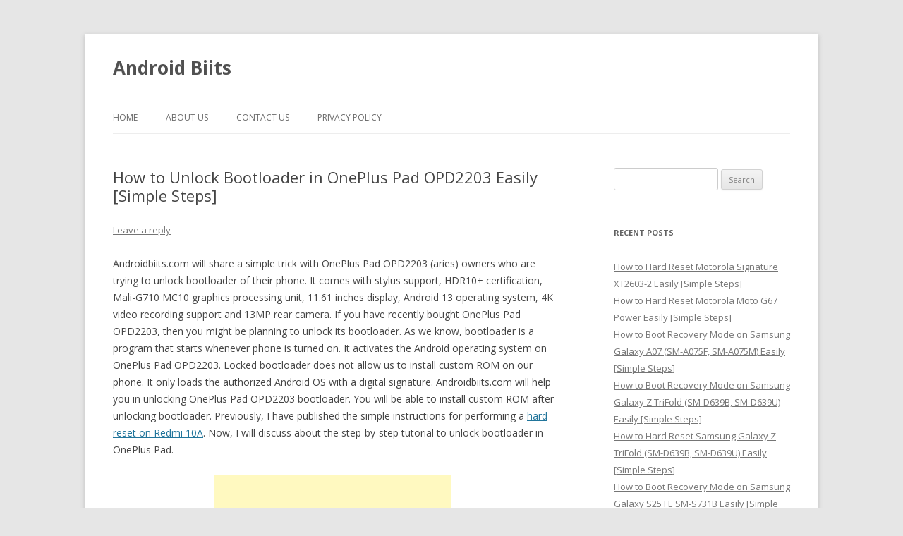

--- FILE ---
content_type: text/html; charset=UTF-8
request_url: https://androidbiits.com/unlock-bootloader-oneplus-pad-opd2203-easily/
body_size: 5842
content:
<!DOCTYPE html>
<!--[if IE 7]>
<html class="ie ie7" lang="en-US">
<![endif]-->
<!--[if IE 8]>
<html class="ie ie8" lang="en-US">
<![endif]-->
<!--[if !(IE 7) & !(IE 8)]><!-->
<html lang="en-US">
<!--<![endif]-->
<head>
<meta charset="UTF-8" />
<meta name="viewport" content="width=device-width" />
<title>How to Unlock Bootloader in OnePlus Pad OPD2203 Easily [Simple Steps] | Android Biits</title>
<link rel="profile" href="http://gmpg.org/xfn/11" />
<link rel="pingback" href="https://androidbiits.com/xmlrpc.php" />
<!--[if lt IE 9]>
<script src="https://androidbiits.com/wp-content/themes/twentytwelve/js/html5.js" type="text/javascript"></script>
<![endif]-->

<!-- All in One SEO Pack 2.3.8 by Michael Torbert of Semper Fi Web Design[311,403] -->
<meta name="description" itemprop="description" content="Steps to unlock bootloader in OnePlus Pad OPD2203 (aries) without hurdles. Dear folks, you have to download Platform tools for unlocking OnePlus Pad OPD2203" />

<meta name="keywords" itemprop="keywords" content="unlock bootloader,oneplus pad,opd2203,aries" />

<link rel="canonical" href="https://androidbiits.com/unlock-bootloader-oneplus-pad-opd2203-easily/" />
<!-- /all in one seo pack -->
<link rel="alternate" type="application/rss+xml" title="Android Biits &raquo; Feed" href="https://androidbiits.com/feed/" />
<link rel="alternate" type="application/rss+xml" title="Android Biits &raquo; Comments Feed" href="https://androidbiits.com/comments/feed/" />
<link rel="alternate" type="application/rss+xml" title="Android Biits &raquo; How to Unlock Bootloader in OnePlus Pad OPD2203 Easily [Simple Steps] Comments Feed" href="https://androidbiits.com/unlock-bootloader-oneplus-pad-opd2203-easily/feed/" />
<link rel='stylesheet' id='contact-form-7-css'  href='https://androidbiits.com/wp-content/plugins/contact-form-7/includes/css/styles.css?ver=3.8' type='text/css' media='all' />
<link rel='stylesheet' id='twentytwelve-fonts-css'  href='https://fonts.googleapis.com/css?family=Open+Sans:400italic,700italic,400,700&#038;subset=latin,latin-ext' type='text/css' media='all' />
<link rel='stylesheet' id='twentytwelve-style-css'  href='https://androidbiits.com/wp-content/themes/twentytwelve/style.css?ver=3.9.40' type='text/css' media='all' />
<!--[if lt IE 9]>
<link rel='stylesheet' id='twentytwelve-ie-css'  href='https://androidbiits.com/wp-content/themes/twentytwelve/css/ie.css?ver=20121010' type='text/css' media='all' />
<![endif]-->
<script type='text/javascript' src='https://androidbiits.com/wp-includes/js/jquery/jquery.js?ver=1.11.0'></script>
<script type='text/javascript' src='https://androidbiits.com/wp-includes/js/jquery/jquery-migrate.min.js?ver=1.2.1'></script>
<link rel="EditURI" type="application/rsd+xml" title="RSD" href="https://androidbiits.com/xmlrpc.php?rsd" />
<link rel="wlwmanifest" type="application/wlwmanifest+xml" href="https://androidbiits.com/wp-includes/wlwmanifest.xml" /> 
<link rel='prev' title='How to Hard Reset Redmi 10A 220233L2G Easily [Simple Steps]' href='https://androidbiits.com/hard-reset-redmi-10a-220233l2g-easily/' />
<link rel='next' title='How to Root OnePlus Pad OPD2203 Easily [Simple Steps]' href='https://androidbiits.com/root-oneplus-pad-opd2203-easily/' />
<meta name="generator" content="WordPress 3.9.40" />
<link rel='shortlink' href='https://androidbiits.com/?p=58851' />


<script async src="//pagead2.googlesyndication.com/pagead/js/adsbygoogle.js"></script>
<script>
     (adsbygoogle = window.adsbygoogle || []).push({
          google_ad_client: "ca-pub-9908849587075381",
          enable_page_level_ads: true
     });
</script>



<!-- Global site tag (gtag.js) - Google Analytics -->
<script async src="https://www.googletagmanager.com/gtag/js?id=UA-50657569-1"></script>
<script>
  window.dataLayer = window.dataLayer || [];
  function gtag(){dataLayer.push(arguments);}
  gtag('js', new Date());

  gtag('config', 'UA-50657569-1');
</script>

<script async src="https://fundingchoicesmessages.google.com/i/pub-9908849587075381?ers=1" nonce="hWEF20DT4ShhZJw3AQ5jXw"></script><script nonce="hWEF20DT4ShhZJw3AQ5jXw">(function() {function signalGooglefcPresent() {if (!window.frames['googlefcPresent']) {if (document.body) {const iframe = document.createElement('iframe'); iframe.style = 'width: 0; height: 0; border: none; z-index: -1000; left: -1000px; top: -1000px;'; iframe.style.display = 'none'; iframe.name = 'googlefcPresent'; document.body.appendChild(iframe);} else {setTimeout(signalGooglefcPresent, 0);}}}signalGooglefcPresent();})();</script>




</head>

<body class="single single-post postid-58851 single-format-standard custom-background custom-font-enabled single-author">
<div id="page" class="hfeed site">
	<header id="masthead" class="site-header" role="banner">
		<hgroup>
			<h1 class="site-title"><a href="https://androidbiits.com/" title="Android Biits" rel="home">Android Biits</a></h1>
			<h2 class="site-description"></h2>
		</hgroup>

		<nav id="site-navigation" class="main-navigation" role="navigation">
			<button class="menu-toggle">Menu</button>
			<a class="assistive-text" href="#content" title="Skip to content">Skip to content</a>
			<div class="nav-menu"><ul><li ><a href="https://androidbiits.com/">Home</a></li><li class="page_item page-item-7280"><a href="https://androidbiits.com/about-us/">About US</a></li><li class="page_item page-item-5"><a href="https://androidbiits.com/contact-us/">Contact Us</a></li><li class="page_item page-item-7341"><a href="https://androidbiits.com/privacy-policy/">Privacy Policy</a></li></ul></div>
		</nav><!-- #site-navigation -->

			</header><!-- #masthead -->

	<div id="main" class="wrapper">




	<div id="primary" class="site-content">
		<div id="content" role="main">

			
				
	<article id="post-58851" class="post-58851 post type-post status-publish format-standard hentry category-tutorial tag-unlock-bootloader">
				<header class="entry-header">
			
						<h1 class="entry-title">How to Unlock Bootloader in OnePlus Pad OPD2203 Easily [Simple Steps]</h1>
										<div class="comments-link">
					<a href="https://androidbiits.com/unlock-bootloader-oneplus-pad-opd2203-easily/#respond" title="Comment on How to Unlock Bootloader in OnePlus Pad OPD2203 Easily [Simple Steps]"><span class="leave-reply">Leave a reply</span></a>				</div><!-- .comments-link -->
					</header><!-- .entry-header -->

				<div class="entry-content">
			<p>Androidbiits.com will share a simple trick with OnePlus Pad OPD2203 (aries) owners who are trying to unlock bootloader of their phone. It comes with stylus support, HDR10+ certification, Mali-G710 MC10 graphics processing unit, 11.61 inches display, Android 13 operating system, 4K video recording support and 13MP rear camera. If you have recently bought OnePlus Pad OPD2203, then you might be planning to unlock its bootloader. As we know, bootloader is a program that starts whenever phone is turned on. It activates the Android operating system on OnePlus Pad OPD2203. Locked bootloader does not allow us to install custom ROM on our phone. It only loads the authorized Android OS with a digital signature. Androidbiits.com will help you in unlocking OnePlus Pad OPD2203 bootloader. You will be able to install custom ROM after unlocking bootloader. Previously, I have published the simple instructions for performing a <a href="https://androidbiits.com/hard-reset-redmi-10a-220233l2g-easily/">hard reset on Redmi 10A</a>. Now, I will discuss about the step-by-step tutorial to unlock bootloader in OnePlus Pad.
<!-- WP QUADS Content Ad Plugin v. 1.1.6 -->
<div class="quads-location" style="float:none;margin:10px 0 10px 0;text-align:center;">
<script async src="//pagead2.googlesyndication.com/pagead/js/adsbygoogle.js"></script>
<!-- Androidbiits336 -->
<ins class="adsbygoogle"
     style="display:inline-block;width:336px;height:280px"
     data-ad-client="ca-pub-9908849587075381"
     data-ad-slot="6916528153"></ins>
<script>
(adsbygoogle = window.adsbygoogle || []).push({});
</script>
</div>
</p>
<p>I am hoping that you will be able to unlock OnePlus Pad OPD2203 bootloader without facing any problem after reading the tutorial written in Androidbiits.com. Don&#8217;t forget to activate developer options. You must note that your OnePlus Pad OPD2203 will lose warranty after the bootloader unlock process. It will let you install Custom ROM. You must activate OEM unlock options on your phone. Bootloader unlock process will also let you install Magisk, so you will be able to root your phone after unlocking its bootloader.</p>
<p>If you are planning to install official and unofficial LineageOS custom ROM on OnePlus Pad OPD2203, then you must be eagerly waiting to unlock bootloader. You must save your important documents securely including messages and contacts before unlocking OnePlus Pad OPD2203 bootloader, because there is a possibility of losing all documents from your phone during bootloader unlock process.</p>
<!-- WP QUADS Content Ad Plugin v. 1.1.6 -->
<div class="quads-location" style="float:none;margin:10px 0 10px 0;text-align:center;">
<script async src="//pagead2.googlesyndication.com/pagead/js/adsbygoogle.js"></script>
<!-- androidbiits336middle -->
<ins class="adsbygoogle"
     style="display:inline-block;width:336px;height:280px"
     data-ad-client="ca-pub-9908849587075381"
     data-ad-slot="9884320156"></ins>
<script>
(adsbygoogle = window.adsbygoogle || []).push({});
</script>
</div>

<p>Below are the steps using which you can unlock OnePlus Pad OPD2203 bootloader. Androidbiits.com will not be responsible if your phone got broken during bootloader unlock process. OnePlus Pad battery must be above 96 percentage before bootloader unlock process. You must follow these steps at your own risk.</p>
<h2>How to Unlock Bootloader in OnePlus Pad OPD2203 Easily [Simple Steps]</h2>
<p>1. Tap &#8220;Settings&#8221; Menu, then you have to tap &#8220;About Phone&#8221; option.</p>
<p>2. Tap &#8220;Software Information&#8221; option.</p>
<p>3. Tap &#8220;Build number&#8221; option several times until you see &#8220;You are now a developer&#8221; on OnePlus Pad.</p>
<p>4. Tap &#8220;Settings&#8221; Menu again.</p>
<p>5. Tap &#8220;Developer options&#8221;, then activate &#8220;USB debugging&#8221; and &#8220;OEM unlocking&#8221; option.</p>
<p>6. <a href="https://www.xda-developers.com/download-android-usb-drivers/">Download USB driver</a> and install it on PC.</p>
<p>7. Connect OnePlus Pad with PC via USB cable.</p>
<p>8. <a href="https://developer.android.com/tools/releases/platform-tools">Download SDK Platform tools</a> Zip File.</p>
<p>9. Open platform-tools folder within the Android SDK folder on your PC after extracting the ZIP file.</p>
<p>10. Inside the platform-tools folder, you have to type &#8220;cmd&#8221; in the address bar and press &#8220;enter&#8221; button to open the Command Window.</p>
<p>11. Enter the following command to check the connected device:</p>
<blockquote><p><em>adb devices</em></p></blockquote>
<p>12. If your device is successfully connected with PC, then you will be able to see a serial number.</p>
<p>13. Enter the following command to put OnePlus Pad into Fastboot mode:</p>
<blockquote><p><em>adb reboot bootloader</em></p></blockquote>
<p>14. Enter the following command to check Fastboot mode:</p>
<blockquote><p><em>fastboot devices</em></p></blockquote>
<p>15. If your device is successfully entered into Fastboot mode, then you have to enter the following command:</p>
<blockquote><p><em>fastboot flashing unlock</em></p></blockquote>
<p>16. Choose &#8220;Unlock the bootloader&#8221; option using OnePlus Pad volume button and confirm it using power button.</p>
<p>17. Enter the following command after the bootloader unlock process is completed:</p>
<blockquote><p><em>fastboot reboot</em></p></blockquote>

<!-- WP QUADS Content Ad Plugin v. 1.1.6 -->
<div class="quads-location" style="float:none;margin:10px 0 10px 0;text-align:center;">
<script async src="//pagead2.googlesyndication.com/pagead/js/adsbygoogle.js"></script>
<!-- androidbiits336bottom -->
<ins class="adsbygoogle"
     style="display:inline-block;width:336px;height:280px"
     data-ad-client="ca-pub-9908849587075381"
     data-ad-slot="6547673355"></ins>
<script>
(adsbygoogle = window.adsbygoogle || []).push({});
</script>
</div>
<p>You have successfully unlocked bootloader in OnePlus Pad OPD2203. If you are experiencing any difficulty while unlocking OnePlus Pad bootloader, then don&#8217;t hesitate to share your issue with Androidbiits.com. Please submit your email address and subscribe to get more information regarding OnePlus Pad. You must check your email to activate subscription.</p>

<!-- WP QUADS Content Ad Plugin v. 1.1.6 -->
<div class="quads-location" style="float:none;margin:10px 0 10px 0;text-align:center;">
<form style="border:1px solid #ccc;padding:3px;text-align:center;" action="https://feedburner.google.com/fb/a/mailverify" method="post" target="popupwindow" onsubmit="window.open('https://feedburner.google.com/fb/a/mailverify?uri=AndroidBiits', 'popupwindow', 'scrollbars=yes,width=550,height=520');return true"><p>Enter your email address:</p><p><input type="text" style="width:140px" name="email"/></p><input type="hidden" value="AndroidBiits" name="uri"/><input type="hidden" name="loc" value="en_US"/><input type="submit" value="Subscribe" /><p>Delivered by <a href="https://feedburner.google.com" target="_blank">FeedBurner</a></p></form>
</div>

<div style="font-size:0px;height:0px;line-height:0px;margin:0;padding:0;clear:both"></div>					</div><!-- .entry-content -->
		
		<footer class="entry-meta">
			This entry was posted in <a href="https://androidbiits.com/category/tutorial/" title="View all posts in Tutorial" rel="category tag">Tutorial</a> and tagged <a href="https://androidbiits.com/tag/unlock-bootloader/" rel="tag">Unlock Bootloader</a> on <a href="https://androidbiits.com/unlock-bootloader-oneplus-pad-opd2203-easily/" title="8:24 AM" rel="bookmark"><time class="entry-date" datetime="2023-05-20T08:24:50+00:00">May 20, 2023</time></a><span class="by-author"> by <span class="author vcard"><a class="url fn n" href="https://androidbiits.com/author/admin/" title="View all posts by admin" rel="author">admin</a></span></span>.								</footer><!-- .entry-meta -->
	</article><!-- #post -->



<script async src="//pagead2.googlesyndication.com/pagead/js/adsbygoogle.js"></script>
<!-- Androidbiitsadscontentbottom -->
<ins class="adsbygoogle"
     style="display:block"
     data-ad-client="ca-pub-9908849587075381"
     data-ad-slot="7434246557"
     data-ad-format="autorelaxed"></ins>
<script>
(adsbygoogle = window.adsbygoogle || []).push({});
</script>





				<nav class="nav-single">
					<h3 class="assistive-text">Post navigation</h3>
					<span class="nav-previous"><a href="https://androidbiits.com/hard-reset-redmi-10a-220233l2g-easily/" rel="prev"><span class="meta-nav">&larr;</span> How to Hard Reset Redmi 10A 220233L2G Easily [Simple Steps]</a></span>
					<span class="nav-next"><a href="https://androidbiits.com/root-oneplus-pad-opd2203-easily/" rel="next">How to Root OnePlus Pad OPD2203 Easily [Simple Steps] <span class="meta-nav">&rarr;</span></a></span>
				</nav><!-- .nav-single -->




				
<div id="comments" class="comments-area">

	
	
									<div id="respond" class="comment-respond">
				<h3 id="reply-title" class="comment-reply-title">Leave a Reply <small><a rel="nofollow" id="cancel-comment-reply-link" href="/unlock-bootloader-oneplus-pad-opd2203-easily/#respond" style="display:none;">Cancel reply</a></small></h3>
									<p class="must-log-in">You must be <a href="https://androidbiits.com/wp-login.php?redirect_to=https%3A%2F%2Fandroidbiits.com%2Funlock-bootloader-oneplus-pad-opd2203-easily%2F">logged in</a> to post a comment.</p>												</div><!-- #respond -->
			
</div><!-- #comments .comments-area -->
			



		</div><!-- #content -->
	</div><!-- #primary -->


	


		<div id="secondary" class="widget-area" role="complementary">




			<aside id="search-4" class="widget widget_search"><form role="search" method="get" id="searchform" class="searchform" action="https://androidbiits.com/">
				<div>
					<label class="screen-reader-text" for="s">Search for:</label>
					<input type="text" value="" name="s" id="s" />
					<input type="submit" id="searchsubmit" value="Search" />
				</div>
			</form></aside>		<aside id="recent-posts-4" class="widget widget_recent_entries">		<h3 class="widget-title">Recent Posts</h3>		<ul>
					<li>
				<a href="https://androidbiits.com/hard-reset-motorola-signature-xt2603-2/">How to Hard Reset Motorola Signature XT2603-2 Easily [Simple Steps]</a>
						</li>
					<li>
				<a href="https://androidbiits.com/hard-reset-motorola-moto-g67-power/">How to Hard Reset Motorola Moto G67 Power Easily [Simple Steps]</a>
						</li>
					<li>
				<a href="https://androidbiits.com/recovery-mode-samsung-galaxy-a07-sm-a075f-sm-a075m/">How to Boot Recovery Mode on Samsung Galaxy A07 (SM-A075F, SM-A075M) Easily [Simple Steps]</a>
						</li>
					<li>
				<a href="https://androidbiits.com/recovery-mode-samsung-galaxy-z-trifold-sm-d639b-sm-d639u/">How to Boot Recovery Mode on Samsung Galaxy Z TriFold (SM-D639B, SM-D639U) Easily [Simple Steps]</a>
						</li>
					<li>
				<a href="https://androidbiits.com/hard-reset-samsung-galaxy-z-trifold-sm-d639b-sm-d639u/">How to Hard Reset Samsung Galaxy Z TriFold (SM-D639B, SM-D639U) Easily [Simple Steps]</a>
						</li>
					<li>
				<a href="https://androidbiits.com/recovery-mode-samsung-galaxy-s25-fe-sm-s731b/">How to Boot Recovery Mode on Samsung Galaxy S25 FE SM-S731B Easily [Simple Steps]</a>
						</li>
					<li>
				<a href="https://androidbiits.com/recovery-mode-samsung-galaxy-f17-sm-e176b/">How to Boot Recovery Mode on Samsung Galaxy F17 SM-E176B Easily [Simple Steps]</a>
						</li>
					<li>
				<a href="https://androidbiits.com/recovery-mode-samsung-galaxy-a17-sm-a175f-sm-a175m/">How to Boot Recovery Mode on Samsung Galaxy A17 (SM-A175F, SM-A175M) Easily [Simple Steps]</a>
						</li>
					<li>
				<a href="https://androidbiits.com/recovery-mode-samsung-galaxy-m07-sm-m075f/">How to Boot Recovery Mode on Samsung Galaxy M07 SM-M075F Easily [Simple Steps]</a>
						</li>
					<li>
				<a href="https://androidbiits.com/hard-reset-cricket-icon-pro-2026-sn512c/">How to Hard Reset Cricket Icon Pro 2026 SN512C Easily [Simple Steps]</a>
						</li>
					<li>
				<a href="https://androidbiits.com/hard-reset-cricket-icon-2026-u656ac/">How to Hard Reset Cricket Icon 2026 U656AC Easily [Simple Steps]</a>
						</li>
					<li>
				<a href="https://androidbiits.com/hard-reset-att-propel-3-5g-u656aa/">How to Hard Reset AT&#038;T Propel 3 5G U656AA Easily [Simple Steps]</a>
						</li>
				</ul>
		</aside>


		</div><!-- #secondary -->




	
	</div><!-- #main .wrapper -->
	<footer id="colophon" role="contentinfo">
		<div class="site-info">
						<a href="https://wordpress.org/" title="Semantic Personal Publishing Platform">Proudly powered by WordPress</a>
<p>Copyright &copy; 2026 Android Biits</p>
		</div><!-- .site-info -->
	</footer><!-- #colophon -->
</div><!-- #page -->


<script type='text/javascript' src='https://androidbiits.com/wp-content/plugins/contact-form-7/includes/js/jquery.form.min.js?ver=3.50.0-2014.02.05'></script>
<script type='text/javascript'>
/* <![CDATA[ */
var _wpcf7 = {"loaderUrl":"https:\/\/androidbiits.com\/wp-content\/plugins\/contact-form-7\/images\/ajax-loader.gif","sending":"Sending ..."};
/* ]]> */
</script>
<script type='text/javascript' src='https://androidbiits.com/wp-content/plugins/contact-form-7/includes/js/scripts.js?ver=3.8'></script>
<script type='text/javascript' src='https://androidbiits.com/wp-includes/js/comment-reply.min.js?ver=3.9.40'></script>
<script type='text/javascript' src='https://androidbiits.com/wp-content/themes/twentytwelve/js/navigation.js?ver=20140711'></script>

</body>
</html>


--- FILE ---
content_type: text/html; charset=utf-8
request_url: https://www.google.com/recaptcha/api2/aframe
body_size: 267
content:
<!DOCTYPE HTML><html><head><meta http-equiv="content-type" content="text/html; charset=UTF-8"></head><body><script nonce="d7jYSxNa-p77xw9hGcCrMQ">/** Anti-fraud and anti-abuse applications only. See google.com/recaptcha */ try{var clients={'sodar':'https://pagead2.googlesyndication.com/pagead/sodar?'};window.addEventListener("message",function(a){try{if(a.source===window.parent){var b=JSON.parse(a.data);var c=clients[b['id']];if(c){var d=document.createElement('img');d.src=c+b['params']+'&rc='+(localStorage.getItem("rc::a")?sessionStorage.getItem("rc::b"):"");window.document.body.appendChild(d);sessionStorage.setItem("rc::e",parseInt(sessionStorage.getItem("rc::e")||0)+1);localStorage.setItem("rc::h",'1770022054616');}}}catch(b){}});window.parent.postMessage("_grecaptcha_ready", "*");}catch(b){}</script></body></html>

--- FILE ---
content_type: application/javascript; charset=utf-8
request_url: https://fundingchoicesmessages.google.com/f/AGSKWxV31XE7N9eHxSKziKrcuGCB3wy7Avmnt_z0ENZTmto10yVsdq9SNhAVQPVvMentk-1jSX9lCBMNo8_IkIKMB5wp_i6IbIE5khOmPgJmVVPMzfF5QEkstQ_ntSLwlx2rcwiPzF52yDBTzodcuVVKimrj-Vbz9Y3Vi1TCIch7pd7qBMPalzCwY5cVEm_1/_/ban.php?-468x80-/ads.pl?/ads-api./AdZoneAdXp.
body_size: -1286
content:
window['c139263c-732a-424f-8060-fe899b6b2d29'] = true;